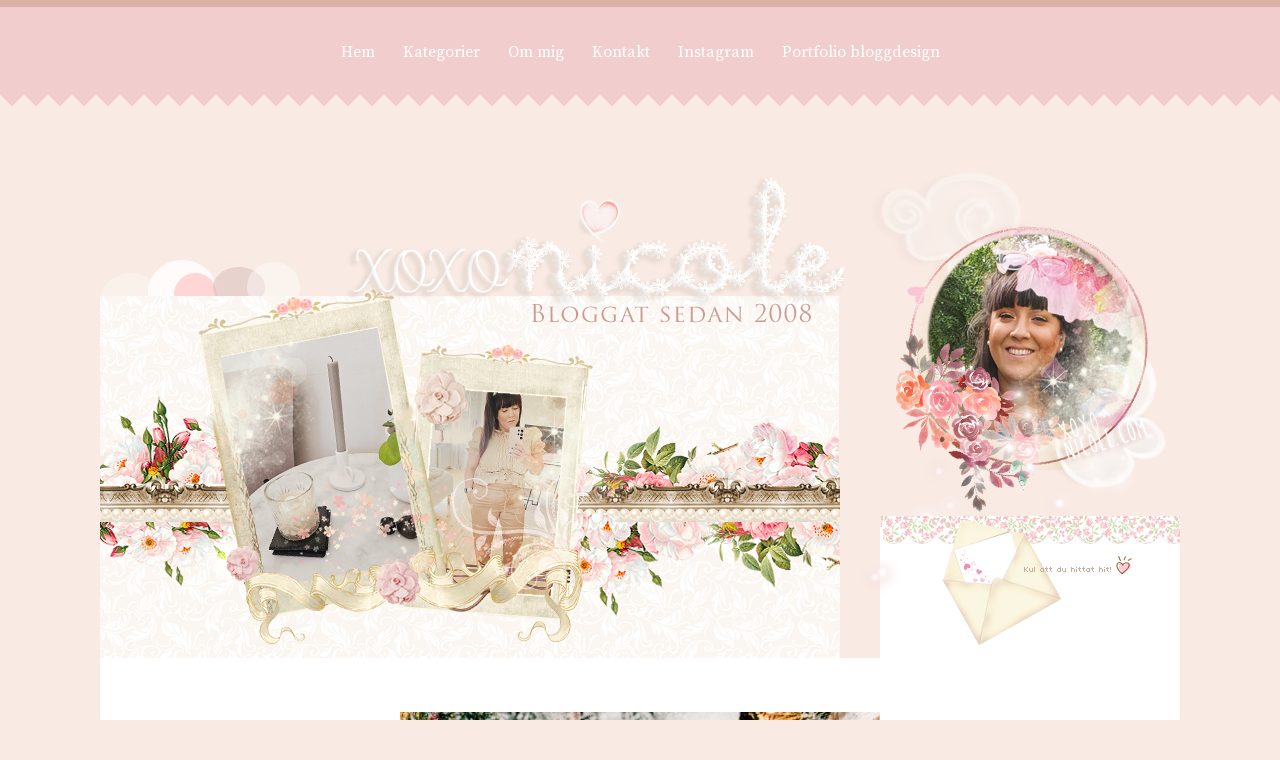

--- FILE ---
content_type: text/html; charset=UTF-8
request_url: https://xoxonicole.com/julafton-2022/chr/
body_size: 11312
content:
<!DOCTYPE html>
<html dir="ltr" lang="sv-SE" prefix="og: https://ogp.me/ns#">
	<head>
    	<meta name="viewport" content="width=device-width, initial-scale=1, user-scalable=no">
		<meta charset="UTF-8">
        <link rel="icon" href="https://xoxonicole.com/wp-content/uploads/2020/03/favnicoleicon.png">        <link rel="pingback" href="https://xoxonicole.com/xmlrpc.php" />
		<title>chr » XOXONICOLE</title>

		<!-- All in One SEO 4.9.3 - aioseo.com -->
	<meta name="robots" content="max-image-preview:large" />
	<meta name="author" content="Nicole"/>
	<meta name="google-site-verification" content="google-site-verification=7lBGOM9v2W4ZWXwHapQ1zoH5-Bv50tijLgEkfODzRUM" />
	<link rel="canonical" href="https://xoxonicole.com/julafton-2022/chr/" />
	<meta name="generator" content="All in One SEO (AIOSEO) 4.9.3" />
		<meta property="og:locale" content="sv_SE" />
		<meta property="og:site_name" content="XOXONICOLE" />
		<meta property="og:type" content="article" />
		<meta property="og:title" content="chr » XOXONICOLE" />
		<meta property="og:url" content="https://xoxonicole.com/julafton-2022/chr/" />
		<meta property="og:image" content="https://xoxonicole.com/wp-content/uploads/2020/03/favnicoleicon.png" />
		<meta property="og:image:secure_url" content="https://xoxonicole.com/wp-content/uploads/2020/03/favnicoleicon.png" />
		<meta property="og:image:width" content="16" />
		<meta property="og:image:height" content="16" />
		<meta property="article:published_time" content="2023-01-21T15:25:56+00:00" />
		<meta property="article:modified_time" content="2023-01-21T15:25:56+00:00" />
		<meta name="twitter:card" content="summary" />
		<meta name="twitter:title" content="chr » XOXONICOLE" />
		<meta name="twitter:image" content="https://xoxonicole.com/wp-content/uploads/2020/03/favnicoleicon.png" />
		<meta name="twitter:label1" content="Skriven av" />
		<meta name="twitter:data1" content="Nicole" />
		<script type="application/ld+json" class="aioseo-schema">
			{"@context":"https:\/\/schema.org","@graph":[{"@type":"BreadcrumbList","@id":"https:\/\/xoxonicole.com\/julafton-2022\/chr\/#breadcrumblist","itemListElement":[{"@type":"ListItem","@id":"https:\/\/xoxonicole.com#listItem","position":1,"name":"Hem","item":"https:\/\/xoxonicole.com","nextItem":{"@type":"ListItem","@id":"https:\/\/xoxonicole.com\/julafton-2022\/chr\/#listItem","name":"chr"}},{"@type":"ListItem","@id":"https:\/\/xoxonicole.com\/julafton-2022\/chr\/#listItem","position":2,"name":"chr","previousItem":{"@type":"ListItem","@id":"https:\/\/xoxonicole.com#listItem","name":"Hem"}}]},{"@type":"ItemPage","@id":"https:\/\/xoxonicole.com\/julafton-2022\/chr\/#itempage","url":"https:\/\/xoxonicole.com\/julafton-2022\/chr\/","name":"chr \u00bb XOXONICOLE","inLanguage":"sv-SE","isPartOf":{"@id":"https:\/\/xoxonicole.com\/#website"},"breadcrumb":{"@id":"https:\/\/xoxonicole.com\/julafton-2022\/chr\/#breadcrumblist"},"author":{"@id":"https:\/\/xoxonicole.com\/author\/admin\/#author"},"creator":{"@id":"https:\/\/xoxonicole.com\/author\/admin\/#author"},"datePublished":"2023-01-21T16:25:56+01:00","dateModified":"2023-01-21T16:25:56+01:00"},{"@type":"Person","@id":"https:\/\/xoxonicole.com\/#person","name":"Nicole","image":{"@type":"ImageObject","@id":"https:\/\/xoxonicole.com\/julafton-2022\/chr\/#personImage","url":"https:\/\/secure.gravatar.com\/avatar\/6b7517b91d11fce305cc11e6786c865adc647442e686bb8fb29f18c148888cd3?s=96&d=wp_user_avatar&r=g","width":96,"height":96,"caption":"Nicole"}},{"@type":"Person","@id":"https:\/\/xoxonicole.com\/author\/admin\/#author","url":"https:\/\/xoxonicole.com\/author\/admin\/","name":"Nicole","image":{"@type":"ImageObject","@id":"https:\/\/xoxonicole.com\/julafton-2022\/chr\/#authorImage","url":"https:\/\/secure.gravatar.com\/avatar\/6b7517b91d11fce305cc11e6786c865adc647442e686bb8fb29f18c148888cd3?s=96&d=wp_user_avatar&r=g","width":96,"height":96,"caption":"Nicole"}},{"@type":"WebSite","@id":"https:\/\/xoxonicole.com\/#website","url":"https:\/\/xoxonicole.com\/","name":"XOXONICOLE","description":"\u2665 k\u00e4nslor, vardag & webbdesign","inLanguage":"sv-SE","publisher":{"@id":"https:\/\/xoxonicole.com\/#person"}}]}
		</script>
		<!-- All in One SEO -->

<link rel='dns-prefetch' href='//www.googletagmanager.com' />
<link rel='dns-prefetch' href='//fonts.googleapis.com' />
<link rel="alternate" type="application/rss+xml" title="XOXONICOLE &raquo; Webbflöde" href="https://xoxonicole.com/feed/" />
<link rel="alternate" type="application/rss+xml" title="XOXONICOLE &raquo; Kommentarsflöde" href="https://xoxonicole.com/comments/feed/" />
<link rel="alternate" type="application/rss+xml" title="XOXONICOLE &raquo; Kommentarsflöde för chr" href="https://xoxonicole.com/julafton-2022/chr/feed/" />
<link rel="alternate" title="oEmbed (JSON)" type="application/json+oembed" href="https://xoxonicole.com/wp-json/oembed/1.0/embed?url=https%3A%2F%2Fxoxonicole.com%2Fjulafton-2022%2Fchr%2F" />
<link rel="alternate" title="oEmbed (XML)" type="text/xml+oembed" href="https://xoxonicole.com/wp-json/oembed/1.0/embed?url=https%3A%2F%2Fxoxonicole.com%2Fjulafton-2022%2Fchr%2F&#038;format=xml" />
<style id='wp-img-auto-sizes-contain-inline-css' type='text/css'>
img:is([sizes=auto i],[sizes^="auto," i]){contain-intrinsic-size:3000px 1500px}
/*# sourceURL=wp-img-auto-sizes-contain-inline-css */
</style>
<link rel='stylesheet' id='sbi_styles-css' href='https://xoxonicole.com/wp-content/plugins/instagram-feed/css/sbi-styles.min.css?ver=6.10.0' type='text/css' media='all' />
<style id='wp-emoji-styles-inline-css' type='text/css'>

	img.wp-smiley, img.emoji {
		display: inline !important;
		border: none !important;
		box-shadow: none !important;
		height: 1em !important;
		width: 1em !important;
		margin: 0 0.07em !important;
		vertical-align: -0.1em !important;
		background: none !important;
		padding: 0 !important;
	}
/*# sourceURL=wp-emoji-styles-inline-css */
</style>
<style id='wp-block-library-inline-css' type='text/css'>
:root{--wp-block-synced-color:#7a00df;--wp-block-synced-color--rgb:122,0,223;--wp-bound-block-color:var(--wp-block-synced-color);--wp-editor-canvas-background:#ddd;--wp-admin-theme-color:#007cba;--wp-admin-theme-color--rgb:0,124,186;--wp-admin-theme-color-darker-10:#006ba1;--wp-admin-theme-color-darker-10--rgb:0,107,160.5;--wp-admin-theme-color-darker-20:#005a87;--wp-admin-theme-color-darker-20--rgb:0,90,135;--wp-admin-border-width-focus:2px}@media (min-resolution:192dpi){:root{--wp-admin-border-width-focus:1.5px}}.wp-element-button{cursor:pointer}:root .has-very-light-gray-background-color{background-color:#eee}:root .has-very-dark-gray-background-color{background-color:#313131}:root .has-very-light-gray-color{color:#eee}:root .has-very-dark-gray-color{color:#313131}:root .has-vivid-green-cyan-to-vivid-cyan-blue-gradient-background{background:linear-gradient(135deg,#00d084,#0693e3)}:root .has-purple-crush-gradient-background{background:linear-gradient(135deg,#34e2e4,#4721fb 50%,#ab1dfe)}:root .has-hazy-dawn-gradient-background{background:linear-gradient(135deg,#faaca8,#dad0ec)}:root .has-subdued-olive-gradient-background{background:linear-gradient(135deg,#fafae1,#67a671)}:root .has-atomic-cream-gradient-background{background:linear-gradient(135deg,#fdd79a,#004a59)}:root .has-nightshade-gradient-background{background:linear-gradient(135deg,#330968,#31cdcf)}:root .has-midnight-gradient-background{background:linear-gradient(135deg,#020381,#2874fc)}:root{--wp--preset--font-size--normal:16px;--wp--preset--font-size--huge:42px}.has-regular-font-size{font-size:1em}.has-larger-font-size{font-size:2.625em}.has-normal-font-size{font-size:var(--wp--preset--font-size--normal)}.has-huge-font-size{font-size:var(--wp--preset--font-size--huge)}.has-text-align-center{text-align:center}.has-text-align-left{text-align:left}.has-text-align-right{text-align:right}.has-fit-text{white-space:nowrap!important}#end-resizable-editor-section{display:none}.aligncenter{clear:both}.items-justified-left{justify-content:flex-start}.items-justified-center{justify-content:center}.items-justified-right{justify-content:flex-end}.items-justified-space-between{justify-content:space-between}.screen-reader-text{border:0;clip-path:inset(50%);height:1px;margin:-1px;overflow:hidden;padding:0;position:absolute;width:1px;word-wrap:normal!important}.screen-reader-text:focus{background-color:#ddd;clip-path:none;color:#444;display:block;font-size:1em;height:auto;left:5px;line-height:normal;padding:15px 23px 14px;text-decoration:none;top:5px;width:auto;z-index:100000}html :where(.has-border-color){border-style:solid}html :where([style*=border-top-color]){border-top-style:solid}html :where([style*=border-right-color]){border-right-style:solid}html :where([style*=border-bottom-color]){border-bottom-style:solid}html :where([style*=border-left-color]){border-left-style:solid}html :where([style*=border-width]){border-style:solid}html :where([style*=border-top-width]){border-top-style:solid}html :where([style*=border-right-width]){border-right-style:solid}html :where([style*=border-bottom-width]){border-bottom-style:solid}html :where([style*=border-left-width]){border-left-style:solid}html :where(img[class*=wp-image-]){height:auto;max-width:100%}:where(figure){margin:0 0 1em}html :where(.is-position-sticky){--wp-admin--admin-bar--position-offset:var(--wp-admin--admin-bar--height,0px)}@media screen and (max-width:600px){html :where(.is-position-sticky){--wp-admin--admin-bar--position-offset:0px}}

/*# sourceURL=wp-block-library-inline-css */
</style><style id='wp-block-group-inline-css' type='text/css'>
.wp-block-group{box-sizing:border-box}:where(.wp-block-group.wp-block-group-is-layout-constrained){position:relative}
/*# sourceURL=https://xoxonicole.com/wp-includes/blocks/group/style.min.css */
</style>
<style id='global-styles-inline-css' type='text/css'>
:root{--wp--preset--aspect-ratio--square: 1;--wp--preset--aspect-ratio--4-3: 4/3;--wp--preset--aspect-ratio--3-4: 3/4;--wp--preset--aspect-ratio--3-2: 3/2;--wp--preset--aspect-ratio--2-3: 2/3;--wp--preset--aspect-ratio--16-9: 16/9;--wp--preset--aspect-ratio--9-16: 9/16;--wp--preset--color--black: #000000;--wp--preset--color--cyan-bluish-gray: #abb8c3;--wp--preset--color--white: #ffffff;--wp--preset--color--pale-pink: #f78da7;--wp--preset--color--vivid-red: #cf2e2e;--wp--preset--color--luminous-vivid-orange: #ff6900;--wp--preset--color--luminous-vivid-amber: #fcb900;--wp--preset--color--light-green-cyan: #7bdcb5;--wp--preset--color--vivid-green-cyan: #00d084;--wp--preset--color--pale-cyan-blue: #8ed1fc;--wp--preset--color--vivid-cyan-blue: #0693e3;--wp--preset--color--vivid-purple: #9b51e0;--wp--preset--gradient--vivid-cyan-blue-to-vivid-purple: linear-gradient(135deg,rgb(6,147,227) 0%,rgb(155,81,224) 100%);--wp--preset--gradient--light-green-cyan-to-vivid-green-cyan: linear-gradient(135deg,rgb(122,220,180) 0%,rgb(0,208,130) 100%);--wp--preset--gradient--luminous-vivid-amber-to-luminous-vivid-orange: linear-gradient(135deg,rgb(252,185,0) 0%,rgb(255,105,0) 100%);--wp--preset--gradient--luminous-vivid-orange-to-vivid-red: linear-gradient(135deg,rgb(255,105,0) 0%,rgb(207,46,46) 100%);--wp--preset--gradient--very-light-gray-to-cyan-bluish-gray: linear-gradient(135deg,rgb(238,238,238) 0%,rgb(169,184,195) 100%);--wp--preset--gradient--cool-to-warm-spectrum: linear-gradient(135deg,rgb(74,234,220) 0%,rgb(151,120,209) 20%,rgb(207,42,186) 40%,rgb(238,44,130) 60%,rgb(251,105,98) 80%,rgb(254,248,76) 100%);--wp--preset--gradient--blush-light-purple: linear-gradient(135deg,rgb(255,206,236) 0%,rgb(152,150,240) 100%);--wp--preset--gradient--blush-bordeaux: linear-gradient(135deg,rgb(254,205,165) 0%,rgb(254,45,45) 50%,rgb(107,0,62) 100%);--wp--preset--gradient--luminous-dusk: linear-gradient(135deg,rgb(255,203,112) 0%,rgb(199,81,192) 50%,rgb(65,88,208) 100%);--wp--preset--gradient--pale-ocean: linear-gradient(135deg,rgb(255,245,203) 0%,rgb(182,227,212) 50%,rgb(51,167,181) 100%);--wp--preset--gradient--electric-grass: linear-gradient(135deg,rgb(202,248,128) 0%,rgb(113,206,126) 100%);--wp--preset--gradient--midnight: linear-gradient(135deg,rgb(2,3,129) 0%,rgb(40,116,252) 100%);--wp--preset--font-size--small: 13px;--wp--preset--font-size--medium: 20px;--wp--preset--font-size--large: 36px;--wp--preset--font-size--x-large: 42px;--wp--preset--spacing--20: 0.44rem;--wp--preset--spacing--30: 0.67rem;--wp--preset--spacing--40: 1rem;--wp--preset--spacing--50: 1.5rem;--wp--preset--spacing--60: 2.25rem;--wp--preset--spacing--70: 3.38rem;--wp--preset--spacing--80: 5.06rem;--wp--preset--shadow--natural: 6px 6px 9px rgba(0, 0, 0, 0.2);--wp--preset--shadow--deep: 12px 12px 50px rgba(0, 0, 0, 0.4);--wp--preset--shadow--sharp: 6px 6px 0px rgba(0, 0, 0, 0.2);--wp--preset--shadow--outlined: 6px 6px 0px -3px rgb(255, 255, 255), 6px 6px rgb(0, 0, 0);--wp--preset--shadow--crisp: 6px 6px 0px rgb(0, 0, 0);}:where(.is-layout-flex){gap: 0.5em;}:where(.is-layout-grid){gap: 0.5em;}body .is-layout-flex{display: flex;}.is-layout-flex{flex-wrap: wrap;align-items: center;}.is-layout-flex > :is(*, div){margin: 0;}body .is-layout-grid{display: grid;}.is-layout-grid > :is(*, div){margin: 0;}:where(.wp-block-columns.is-layout-flex){gap: 2em;}:where(.wp-block-columns.is-layout-grid){gap: 2em;}:where(.wp-block-post-template.is-layout-flex){gap: 1.25em;}:where(.wp-block-post-template.is-layout-grid){gap: 1.25em;}.has-black-color{color: var(--wp--preset--color--black) !important;}.has-cyan-bluish-gray-color{color: var(--wp--preset--color--cyan-bluish-gray) !important;}.has-white-color{color: var(--wp--preset--color--white) !important;}.has-pale-pink-color{color: var(--wp--preset--color--pale-pink) !important;}.has-vivid-red-color{color: var(--wp--preset--color--vivid-red) !important;}.has-luminous-vivid-orange-color{color: var(--wp--preset--color--luminous-vivid-orange) !important;}.has-luminous-vivid-amber-color{color: var(--wp--preset--color--luminous-vivid-amber) !important;}.has-light-green-cyan-color{color: var(--wp--preset--color--light-green-cyan) !important;}.has-vivid-green-cyan-color{color: var(--wp--preset--color--vivid-green-cyan) !important;}.has-pale-cyan-blue-color{color: var(--wp--preset--color--pale-cyan-blue) !important;}.has-vivid-cyan-blue-color{color: var(--wp--preset--color--vivid-cyan-blue) !important;}.has-vivid-purple-color{color: var(--wp--preset--color--vivid-purple) !important;}.has-black-background-color{background-color: var(--wp--preset--color--black) !important;}.has-cyan-bluish-gray-background-color{background-color: var(--wp--preset--color--cyan-bluish-gray) !important;}.has-white-background-color{background-color: var(--wp--preset--color--white) !important;}.has-pale-pink-background-color{background-color: var(--wp--preset--color--pale-pink) !important;}.has-vivid-red-background-color{background-color: var(--wp--preset--color--vivid-red) !important;}.has-luminous-vivid-orange-background-color{background-color: var(--wp--preset--color--luminous-vivid-orange) !important;}.has-luminous-vivid-amber-background-color{background-color: var(--wp--preset--color--luminous-vivid-amber) !important;}.has-light-green-cyan-background-color{background-color: var(--wp--preset--color--light-green-cyan) !important;}.has-vivid-green-cyan-background-color{background-color: var(--wp--preset--color--vivid-green-cyan) !important;}.has-pale-cyan-blue-background-color{background-color: var(--wp--preset--color--pale-cyan-blue) !important;}.has-vivid-cyan-blue-background-color{background-color: var(--wp--preset--color--vivid-cyan-blue) !important;}.has-vivid-purple-background-color{background-color: var(--wp--preset--color--vivid-purple) !important;}.has-black-border-color{border-color: var(--wp--preset--color--black) !important;}.has-cyan-bluish-gray-border-color{border-color: var(--wp--preset--color--cyan-bluish-gray) !important;}.has-white-border-color{border-color: var(--wp--preset--color--white) !important;}.has-pale-pink-border-color{border-color: var(--wp--preset--color--pale-pink) !important;}.has-vivid-red-border-color{border-color: var(--wp--preset--color--vivid-red) !important;}.has-luminous-vivid-orange-border-color{border-color: var(--wp--preset--color--luminous-vivid-orange) !important;}.has-luminous-vivid-amber-border-color{border-color: var(--wp--preset--color--luminous-vivid-amber) !important;}.has-light-green-cyan-border-color{border-color: var(--wp--preset--color--light-green-cyan) !important;}.has-vivid-green-cyan-border-color{border-color: var(--wp--preset--color--vivid-green-cyan) !important;}.has-pale-cyan-blue-border-color{border-color: var(--wp--preset--color--pale-cyan-blue) !important;}.has-vivid-cyan-blue-border-color{border-color: var(--wp--preset--color--vivid-cyan-blue) !important;}.has-vivid-purple-border-color{border-color: var(--wp--preset--color--vivid-purple) !important;}.has-vivid-cyan-blue-to-vivid-purple-gradient-background{background: var(--wp--preset--gradient--vivid-cyan-blue-to-vivid-purple) !important;}.has-light-green-cyan-to-vivid-green-cyan-gradient-background{background: var(--wp--preset--gradient--light-green-cyan-to-vivid-green-cyan) !important;}.has-luminous-vivid-amber-to-luminous-vivid-orange-gradient-background{background: var(--wp--preset--gradient--luminous-vivid-amber-to-luminous-vivid-orange) !important;}.has-luminous-vivid-orange-to-vivid-red-gradient-background{background: var(--wp--preset--gradient--luminous-vivid-orange-to-vivid-red) !important;}.has-very-light-gray-to-cyan-bluish-gray-gradient-background{background: var(--wp--preset--gradient--very-light-gray-to-cyan-bluish-gray) !important;}.has-cool-to-warm-spectrum-gradient-background{background: var(--wp--preset--gradient--cool-to-warm-spectrum) !important;}.has-blush-light-purple-gradient-background{background: var(--wp--preset--gradient--blush-light-purple) !important;}.has-blush-bordeaux-gradient-background{background: var(--wp--preset--gradient--blush-bordeaux) !important;}.has-luminous-dusk-gradient-background{background: var(--wp--preset--gradient--luminous-dusk) !important;}.has-pale-ocean-gradient-background{background: var(--wp--preset--gradient--pale-ocean) !important;}.has-electric-grass-gradient-background{background: var(--wp--preset--gradient--electric-grass) !important;}.has-midnight-gradient-background{background: var(--wp--preset--gradient--midnight) !important;}.has-small-font-size{font-size: var(--wp--preset--font-size--small) !important;}.has-medium-font-size{font-size: var(--wp--preset--font-size--medium) !important;}.has-large-font-size{font-size: var(--wp--preset--font-size--large) !important;}.has-x-large-font-size{font-size: var(--wp--preset--font-size--x-large) !important;}
/*# sourceURL=global-styles-inline-css */
</style>

<style id='classic-theme-styles-inline-css' type='text/css'>
/*! This file is auto-generated */
.wp-block-button__link{color:#fff;background-color:#32373c;border-radius:9999px;box-shadow:none;text-decoration:none;padding:calc(.667em + 2px) calc(1.333em + 2px);font-size:1.125em}.wp-block-file__button{background:#32373c;color:#fff;text-decoration:none}
/*# sourceURL=/wp-includes/css/classic-themes.min.css */
</style>
<link rel='stylesheet' id='dashicons-css' href='https://xoxonicole.com/wp-includes/css/dashicons.min.css?ver=6.9' type='text/css' media='all' />
<link rel='stylesheet' id='love-me.css-css' href='https://xoxonicole.com/wp-content/plugins/love-me//love-me.css?ver=6.9' type='text/css' media='all' />
<link rel='stylesheet' id='frida-font-source-css' href='https://xoxonicole.com/wp-content/themes/frida/css/fonts/font-source.css?ver=6.9' type='text/css' media='all' />
<link rel='stylesheet' id='frida-font-noto-css' href='https://xoxonicole.com/wp-content/themes/frida/css/fonts/font-noto.css?ver=6.9' type='text/css' media='all' />
<link rel='stylesheet' id='reset-css' href='https://xoxonicole.com/wp-content/themes/frida/css/reset.css?ver=6.9' type='text/css' media='all' />
<link rel='stylesheet' id='frida-parent-css' href='https://xoxonicole.com/wp-content/themes/frida/style.css?ver=6.9' type='text/css' media='all' />
<link rel='stylesheet' id='frida-style-css' href='https://xoxonicole.com/wp-content/themes/frida-child/style.css?ver=6.9' type='text/css' media='all' />
<link rel='stylesheet' id='font-awesome-css' href='https://xoxonicole.com/wp-content/themes/frida/css/font-awesome.min.css?ver=4.3.0' type='text/css' media='all' />
<link rel='stylesheet' id='frida-font-css' href='//fonts.googleapis.com/css?family=Source+Serif+Pro&#038;subset=latin%2Clatin-ext&#038;ver=6.9' type='text/css' media='all' />
<link rel='stylesheet' id='frida-font-secondary-css' href='//fonts.googleapis.com/css?family=Noto+Serif%3A400%2C700%2C400italic&#038;subset=latin%2Cgreek-ext&#038;ver=6.9' type='text/css' media='all' />
<link rel='stylesheet' id='bxslider-css' href='https://xoxonicole.com/wp-content/themes/frida/css/jquery.bxslider.css?ver=6.9' type='text/css' media='all' />
<link rel='stylesheet' id='frida-responsive-css' href='https://xoxonicole.com/wp-content/themes/frida/css/responsive.css?ver=6.9' type='text/css' media='all' />
<link rel='stylesheet' id='slicknav-css' href='https://xoxonicole.com/wp-content/themes/frida/css/slicknav.css?ver=6.9' type='text/css' media='all' />
<style id='slicknav-inline-css' type='text/css'>


		#googleMap { height: 500px; }

		

		a,
		a:visited,
		.textwidget a,
		.textwidget a:visited { color: #d39eba; }
		a:hover,
		.textwidget a:hover { color: #cecece; }
		input,
		textarea,
		select { background-color: #eddce3; color: #333333; }
		.filter-bar,
		abbr,
		pre { background-color: #eddce3; }
		.chief-hdr,
		.filter-bar-content,
		.page-with-no-image { color: #c190b3; }
		.liner span:before,
		.liner span:after { border-bottom-color: #d8d8d8; }
		table,
		th,
		td,
		pre { border-color: #d8d8d8; }
		.post-date,
		.recent-post-date,
		.recent-comment-date { color: #e5acce; }
		body,
		.textwidget,
		.wp-tag-cloud { color: #7c7c7c; }
		.site-nav li ul,
		.site-s-nav li ul,
		.nav-container .menu li ul,
		.nav-s-container .menu li ul { background-color: #e2d2c5; }
		.slicknav_menu { background-color: #f2cdcd; }
		.text-over-image { color: #FFF; }

		#wp-calendar { border-color: #eddce3; color: #7c7c7c; }
		#wp-calendar caption { background-color: #eddce3; color: #333333; }
		#wp-calendar tfoot td#prev a:hover,
		#wp-calendar tfoot td#next a:hover { color: #cecece; }

		.logo-text a,
		.logo-text a:visited { color: #000; }
		body { background-color: #f9ebe3; }
		.slicknav_menu .slicknav_icon-bar { background-color: #ffffff; }
		.btn-to-top { display: ; }
		.top-bar { height: 0px; }

		

		.nav-container a,
		.nav-container a:visited,
		.nav-s-container a,
		.nav-s-container a:visited { color: #ffffff; }
		.nav-container a:hover,
		.nav-s-container a:hover { color: #dbb3a6; }
		.nav-container-outer { background-color: #f2cdcd; border-top-color: #dbb3a6; }
		.slicknav_menu a,
		.slicknav_menu a:visited { color: #ffffff; }
		.slicknav_menu a:hover { color: #dbb3a6; }

		

			.widget-item { padding-left: 40px; margin-left: -20px; }

			

			.zig-zag:after {
				background: linear-gradient(-45deg, #f9ebe3 12px, transparent 0), linear-gradient(45deg, #f9ebe3 12px, transparent 0);
				background-position: left-bottom;
				background-repeat: repeat-x;
				background-size: 24px 24px;
				content: " ";
				display: block;
				bottom: 0px;
				left: 0px;
				width: 100%;
				height: 24px;
			}

			.zig-zag-f:before {
				background: linear-gradient(-135deg, #f9ebe3 6px, transparent 0), linear-gradient(135deg, #f9ebe3 6px, transparent 0);
				background-position: left-bottom;
				background-repeat: repeat-x;
				background-size: 12px 12px;
				content: " ";
				display: block;
				bottom: 0px;
				left: 0px;
				width: 100%;
				height: 12px;
			}

			

		.sidebar { background-color: #ffffff; }
		.footer-outer { background-color: #d8c0c8; }
		.footer-text { color: #937092; }
		.site-footer a { color: #886a8c; }
		.site-footer a:hover { color: #e8d7e3; }

		

		article.post { background-color: #FFF; border-color: #CCC; border-width: 0px; }
		article.post .date-bar,
		article.post .tag-bar,
		article.post .paging-bar,
		article.post .category-bar,
		article.post blockquote,
		.wpcf7-form-control-wrap span,
		.wpcf7-response-output,
		.wpcf7-mail-sent-ok { color: #777; }
		article.post .chief-hdr,
		article.post .chief-hdr a { color: #e590b2; }
		article.post .liner span:before,
		article.post .liner span:after { border-bottom-color: #d8d8d8; }
		article.post .btnReadMore a { border-color: #d8d8d8; }

		article.post div.the-content { color: #444; }
		article.post .social-bar a { color: #CCC; }
		article.post blockquote { border-left-color: #b58db3; }
		article.post .the-content a,
		article.post .date-bar a,
		article.post .tag-bar a,
		article.post .paging-bar a,
		article.post .category-bar a,
		.ico-send,
		var,
		.wpcf7-form .wpcf7-submit { color: #b58db3; }
		article.post input,
		article.post textarea,
		article.post select { background-color: #e9e9e9; color: #777; }
		article.post hr { background-color: #e9e9e9; color: #e9e9e9; }
		article.post a.date-a { color: #777; }

		article.post-gallery { background-color: #ffffff; border-color: #CCC; border-width: 0px; }
		article.post-gallery .date-bar,
		article.post-gallery .tag-bar,
		article.post-gallery .paging-bar,
		article.post-gallery .category-bar,
		article.post-gallery blockquote { color: #877186; }
		article.post-gallery .chief-hdr,
		article.post-gallery .chief-hdr a { color: #d8a2cf; }
		article.post-gallery .liner span:before,
		article.post-gallery .liner span:after { border-bottom-color: #ddcccc; }
		article.post-gallery .btnReadMore a { border-color: #ddcccc; }

		article.post-gallery div.the-content { color: #515151; }
		article.post-gallery .social-bar a { color: #ededed; }
		article.post-gallery blockquote { border-left-color: #a68ead; }
		article.post-gallery .the-content a,
		article.post-gallery .date-bar a,
		article.post-gallery .tag-bar a,
		article.post-gallery .paging-bar a,
		article.post-gallery .category-bar a { color: #a68ead; }
		article.post-gallery input,
		article.post-gallery textarea,
		article.post-gallery select { background-color: #e9e9e9; color: #777; }
		article.post-gallery hr { background-color: #e9e9e9; color: #e9e9e9; }
		article.post-gallery a.date-a { color: #877186; }

		article.post-video { background-color: #FFF; border-color: #CCC; border-width: 0px; }
		article.post-video .date-bar,
		article.post-video .tag-bar,
		article.post-video .paging-bar,
		article.post-video .category-bar,
		article.post-video blockquote { color: #777; }
		article.post-video .chief-hdr,
		article.post-video .chief-hdr a { color: #555; }
		article.post-video .liner span:before,
		article.post-video .liner span:after { border-bottom-color: #d8d8d8; }
		article.post-video .btnReadMore a { border-color: #d8d8d8; }

		article.post-video div.the-content { color: #444; }
		article.post-video .social-bar a { color: #CCC; }
		article.post-video blockquote { border-left-color: #1c7791; }
		article.post-video .the-content a,
		article.post-video .date-bar a,
		article.post-video .tag-bar a,
		article.post-video .paging-bar a,
		article.post-video .category-bar a { color: #1c7791; }
		article.post-video input,
		article.post-video textarea,
		article.post-video select { background-color: #e9e9e9; color: #777; }
		article.post-video hr { background-color: #e9e9e9; color: #e9e9e9; }
		article.post-video a.date-a { color: #777; }

		article.post-aside { background-color: #dd9f9f; border-color: #CCC; border-width: 0px; }
		article.post-aside .date-bar,
		article.post-aside .tag-bar,
		article.post-aside .paging-bar,
		article.post-aside .category-bar,
		article.post-aside blockquote { color: #facec9; }
		article.post-aside div.the-content { color: #fff9f9; }
		article.post-aside .social-bar a { color: #dd7373; }
		article.post-aside blockquote { border-left-color: #fff9f9; }
		article.post-aside .the-content a,
		article.post-aside .date-bar a,
		article.post-aside .tag-bar a,
		article.post-aside .paging-bar a,
		article.post-aside .category-bar a { color: #fff9f9; }
		article.post-aside input,
		article.post-aside textarea,
		article.post-aside select { background-color: #ebbbbb; color: #ffffff; }
		article.post-aside hr { background-color: #ebbbbb; color: #ebbbbb; }
		article.post-aside a.date-a { color: #facec9; }

		article.post-link { background-color: #FFF; border-color: #CCC; border-width: 0px; }
		article.post-link .date-bar,
		article.post-link .tag-bar,
		article.post-link .paging-bar,
		article.post-link .category-bar { color: #777; }
		article.post-link .chief-hdr,
		article.post-link .chief-hdr a { color: #555; }
		article.post-link .liner span:before,
		article.post-link .liner span:after { border-bottom-color: #d8d8d8; }
		article.post-link .btnReadMore a { border-color: #d8d8d8; }
		article.post-link .social-bar a { color: #CCC; }
		article.post-link .date-bar a,
		article.post-link .tag-bar a,
		article.post-link .paging-bar a,
		article.post-link .category-bar a { color: #1c7791; }
		article.post-link a.date-a { color: #777; }

		

		.comments-container,
		.related-posts-container { background-color: #FFF; }
		.comments { color: #444; }
		.comment-reply-title,
		.comments .chief-hdr,
		.comment-author-name,
		.comment-input-hdr,
		.related-posts .chief-hdr { color: #d89eba; }
		.comments .liner span:before,
		.comments .liner span:after,
		.related-posts .liner span:before,
		.related-posts .liner span:after { border-bottom-color: #e8e8e8; }
		.form-submit .submit,
		.ico-post,
		.comments a,
		.comments a:visited,
		.related-posts a,
		.related-posts a:visited { color: #c49c85; }
		.comments-paging .page-numbers.current,
		.comment-date,
		.comment-awaiting,
		.must-log-in,
		.logged-in-as { color: #777; }
		.comments input,
		.comments textarea,
		.comments select { background-color: #f4f4f4; color: #777; }

		

				.main-container-outer { max-width: 1120px; }

				

				.logo-container { display: block; text-align: center; padding-bottom: 0px; }
				.nav-container,
				.nav-s-container { padding-bottom: 0px; }
				.site-nav,
				.site-s-nav,
				.nav-container .menu,
				.nav-s-container .menu { padding-left: 0px; }
				.site-nav li:last-child a,
				.site-s-nav li:last-child a,
				.nav-container .menu li:last-child a,
				.nav-s-container .menu li:last-child a { margin-right: 14px; }
				.social-accounts { margin: 5px 0 0 15px; }

				@media all and (min-width: 400px) {

				

						.top-bar-outer { padding: 0 20px 0 20px; }
						.nav-container { height: 80px; padding-top: 25px; }

						

					.nav-s-container { height: 20px; padding-top: 7px; }

				}

				@media all and (min-width: 1000px) {

					.logo-container { padding-bottom: 0px; }

					.nav-container,
					.nav-s-container { display: inline-block; width: auto; }
					.nav-container-outer { margin-bottom: 55px; }

					

						.top-bar-outer { margin: 0; padding: 0; }

						}

		.slider-caption { color: #FFF; }
		.slider-button a,
		article.post .slider-button a,
		.slider-button a:visited,
		article.post .slider-button a:visited { color: #FFF; }
		.slider-button,
		article.post .slider-button { border-color: #FFF; }
		.slide-info-inner { color: #FFF; }
		.slide-text { background: rgba(105,155,137,0.9); }

		

			.frida-slider-container { display: block; }

			

		.footer-widget-area,
		.widget-item-footer .textwidget,
		.widget-item-footer .wp-tag-cloud { color: #937092; }

		.widget-item-footer #wp-calendar { color: #937092; }
		.widget-item-footer #wp-calendar tfoot td#prev a:hover,
		.widget-item-footer #wp-calendar tfoot td#next a:hover { color: #e8d7e3; }

		.widget-item-footer .post-date,
		.widget-item-footer .recent-post-date,
		.widget-item-footer .recent-comment-date { color: #937092; }

		.widget-item-footer .chief-hdr { color: #937092; }
		.widget-item-footer .liner span:before,
		.widget-item-footer .liner span:after { border-bottom-color: #937092; }

		
/*# sourceURL=slicknav-inline-css */
</style>
<script type="text/javascript" src="https://xoxonicole.com/wp-includes/js/jquery/jquery.min.js?ver=3.7.1" id="jquery-core-js"></script>
<script type="text/javascript" src="https://xoxonicole.com/wp-includes/js/jquery/jquery-migrate.min.js?ver=3.4.1" id="jquery-migrate-js"></script>
<script type="text/javascript" id="love-js-extra">
/* <![CDATA[ */
var love_me = {"url":"https://xoxonicole.com/wp-admin/admin-ajax.php","nonce":"54dac96f56"};
//# sourceURL=love-js-extra
/* ]]> */
</script>
<script type="text/javascript" src="https://xoxonicole.com/wp-content/plugins/love-me/love.js?ver=6.9" id="love-js"></script>

<!-- Kodblock för ”Google-tagg (gtag.js)” tillagt av Site Kit -->
<!-- Kodblock för ”Google Analytics” tillagt av Site Kit -->
<script type="text/javascript" src="https://www.googletagmanager.com/gtag/js?id=G-21DP8Z230F" id="google_gtagjs-js" async></script>
<script type="text/javascript" id="google_gtagjs-js-after">
/* <![CDATA[ */
window.dataLayer = window.dataLayer || [];function gtag(){dataLayer.push(arguments);}
gtag("set","linker",{"domains":["xoxonicole.com"]});
gtag("js", new Date());
gtag("set", "developer_id.dZTNiMT", true);
gtag("config", "G-21DP8Z230F");
//# sourceURL=google_gtagjs-js-after
/* ]]> */
</script>
<link rel="https://api.w.org/" href="https://xoxonicole.com/wp-json/" /><link rel="alternate" title="JSON" type="application/json" href="https://xoxonicole.com/wp-json/wp/v2/media/10366" /><link rel="EditURI" type="application/rsd+xml" title="RSD" href="https://xoxonicole.com/xmlrpc.php?rsd" />
<meta name="generator" content="WordPress 6.9" />
<link rel='shortlink' href='https://xoxonicole.com/?p=10366' />
<meta name="generator" content="Site Kit by Google 1.170.0" /><link rel="icon" href="https://xoxonicole.com/wp-content/uploads/2017/05/favnicoleicon.png" sizes="32x32" />
<link rel="icon" href="https://xoxonicole.com/wp-content/uploads/2017/05/favnicoleicon.png" sizes="192x192" />
<link rel="apple-touch-icon" href="https://xoxonicole.com/wp-content/uploads/2017/05/favnicoleicon.png" />
<meta name="msapplication-TileImage" content="https://xoxonicole.com/wp-content/uploads/2017/05/favnicoleicon.png" />
		<style type="text/css" id="wp-custom-css">
			.article-inner { max-width: 1300px !important; }

.grecaptcha-badge {
	display: none;
}
		</style>
			</head>

<body class="attachment wp-singular attachment-template-default single single-attachment postid-10366 attachmentid-10366 attachment-jpeg wp-theme-frida wp-child-theme-frida-child">

	<!-- /* Since v.1.4 - Sticky Header */ -->
    <div id="sticky-menu-container" class="nav-container-outer">
    <!-- nav-s-container -->
    <div class="nav-s-container clearfix">
        <nav class="site-s-nav source-serif fs16"><ul id="site-menu-sticky" class="menu"><li id="menu-item-6081" class="menu-item menu-item-type-custom menu-item-object-custom menu-item-home menu-item-6081"><a href="http://xoxonicole.com">Hem</a></li>
<li id="menu-item-6112" class="menu-item menu-item-type-taxonomy menu-item-object-category menu-item-has-children menu-item-6112"><a href="https://xoxonicole.com/category/vardag/">Kategorier</a>
<ul class="sub-menu">
	<li id="menu-item-6158" class="menu-item menu-item-type-taxonomy menu-item-object-category menu-item-6158"><a href="https://xoxonicole.com/category/bloggdesign/">Bloggdesign</a></li>
	<li id="menu-item-6160" class="menu-item menu-item-type-taxonomy menu-item-object-category menu-item-6160"><a href="https://xoxonicole.com/category/diy/">Do it yourself (DIY)</a></li>
	<li id="menu-item-6162" class="menu-item menu-item-type-taxonomy menu-item-object-category menu-item-6162"><a href="https://xoxonicole.com/category/inredning/">Inredning</a></li>
	<li id="menu-item-6164" class="menu-item menu-item-type-taxonomy menu-item-object-category menu-item-6164"><a href="https://xoxonicole.com/category/dagbok/">Dagbok</a></li>
	<li id="menu-item-7704" class="menu-item menu-item-type-taxonomy menu-item-object-category menu-item-7704"><a href="https://xoxonicole.com/category/vardag/">Vardag &amp; betraktelser</a></li>
	<li id="menu-item-6165" class="menu-item menu-item-type-taxonomy menu-item-object-category menu-item-6165"><a href="https://xoxonicole.com/category/mat-bakning/">Mat &amp; bakning</a></li>
	<li id="menu-item-6167" class="menu-item menu-item-type-taxonomy menu-item-object-category menu-item-6167"><a href="https://xoxonicole.com/category/quotes/">Quotes</a></li>
	<li id="menu-item-6168" class="menu-item menu-item-type-taxonomy menu-item-object-category menu-item-6168"><a href="https://xoxonicole.com/category/resor/">Resor och roadtrips</a></li>
	<li id="menu-item-10139" class="menu-item menu-item-type-taxonomy menu-item-object-category menu-item-10139"><a href="https://xoxonicole.com/category/arsresume/">Årsresumé</a></li>
</ul>
</li>
<li id="menu-item-4971" class="menu-item menu-item-type-post_type menu-item-object-page menu-item-4971"><a href="https://xoxonicole.com/about/">Om mig</a></li>
<li id="menu-item-4970" class="menu-item menu-item-type-post_type menu-item-object-page menu-item-4970"><a href="https://xoxonicole.com/contact/">Kontakt</a></li>
<li id="menu-item-9366" class="menu-item menu-item-type-post_type menu-item-object-page menu-item-9366"><a href="https://xoxonicole.com/instagram/">Instagram</a></li>
<li id="menu-item-9613" class="menu-item menu-item-type-post_type menu-item-object-page menu-item-9613"><a href="https://xoxonicole.com/portfolio/">Portfolio bloggdesign</a></li>
</ul></nav><!-- /site-s-nav -->
    
    </div><!-- /nav-s-container -->
    <div id="trigger-sticky-value" class="invis">250</div>
</div>	<!-- /* */ -->

    <!-- site-container -->
	<div class="site-container">
        <!-- site-container-inner -->
        <div class="clearfix site-container-inner">
            <!-- top-bar-outer -->
            <div class="top-bar-outer clearfix">
                <!-- top-bar -->
                <div class="top-bar">
                    <!-- top-bar-inner -->
                    <div class="top-bar-inner">
                        <!-- top-bar-container -->
                        <div class="top-bar-container clearfix">

                        	<div class="nav-container-outer zig-zag">    <!-- nav-container -->
    <div class="nav-container clearfix">
        <nav class="site-nav source-serif fs16"><ul id="site-menu" class="menu"><li class="menu-item menu-item-type-custom menu-item-object-custom menu-item-home menu-item-6081"><a href="http://xoxonicole.com">Hem</a></li>
<li class="menu-item menu-item-type-taxonomy menu-item-object-category menu-item-has-children menu-item-6112"><a href="https://xoxonicole.com/category/vardag/">Kategorier</a>
<ul class="sub-menu">
	<li class="menu-item menu-item-type-taxonomy menu-item-object-category menu-item-6158"><a href="https://xoxonicole.com/category/bloggdesign/">Bloggdesign</a></li>
	<li class="menu-item menu-item-type-taxonomy menu-item-object-category menu-item-6160"><a href="https://xoxonicole.com/category/diy/">Do it yourself (DIY)</a></li>
	<li class="menu-item menu-item-type-taxonomy menu-item-object-category menu-item-6162"><a href="https://xoxonicole.com/category/inredning/">Inredning</a></li>
	<li class="menu-item menu-item-type-taxonomy menu-item-object-category menu-item-6164"><a href="https://xoxonicole.com/category/dagbok/">Dagbok</a></li>
	<li class="menu-item menu-item-type-taxonomy menu-item-object-category menu-item-7704"><a href="https://xoxonicole.com/category/vardag/">Vardag &amp; betraktelser</a></li>
	<li class="menu-item menu-item-type-taxonomy menu-item-object-category menu-item-6165"><a href="https://xoxonicole.com/category/mat-bakning/">Mat &amp; bakning</a></li>
	<li class="menu-item menu-item-type-taxonomy menu-item-object-category menu-item-6167"><a href="https://xoxonicole.com/category/quotes/">Quotes</a></li>
	<li class="menu-item menu-item-type-taxonomy menu-item-object-category menu-item-6168"><a href="https://xoxonicole.com/category/resor/">Resor och roadtrips</a></li>
	<li class="menu-item menu-item-type-taxonomy menu-item-object-category menu-item-10139"><a href="https://xoxonicole.com/category/arsresume/">Årsresumé</a></li>
</ul>
</li>
<li class="menu-item menu-item-type-post_type menu-item-object-page menu-item-4971"><a href="https://xoxonicole.com/about/">Om mig</a></li>
<li class="menu-item menu-item-type-post_type menu-item-object-page menu-item-4970"><a href="https://xoxonicole.com/contact/">Kontakt</a></li>
<li class="menu-item menu-item-type-post_type menu-item-object-page menu-item-9366"><a href="https://xoxonicole.com/instagram/">Instagram</a></li>
<li class="menu-item menu-item-type-post_type menu-item-object-page menu-item-9613"><a href="https://xoxonicole.com/portfolio/">Portfolio bloggdesign</a></li>
</ul></nav><!-- /site-nav -->
    
    </div><!-- /nav-container -->
</div><!-- logo-container -->
<div class="logo-container clearfix">

    <!-- site-header -->
    <header class="site-header clearfix">
            <a href="https://xoxonicole.com">
                    <img alt="theme-logo-alt" src="https://xoxonicole.com/wp-content/uploads/2023/07/springheadernyare.png" />

                
            
            </a>

        
    </header><!-- /site-header -->

</div><!-- /logo-container -->

                        </div><!-- /top-bar-container -->
                    </div><!-- /top-bar-inner -->
                </div><!-- /top-bar -->

                <div id="touch-menu"></div>

            </div><!-- /top-bar-outer -->

            
            <!-- main-container-outer -->
            <div class="clearfix main-container-outer sticky-header">

            	
                <!-- main-container -->
                <div class="clearfix main-container">
                    <!-- site-content -->
                    <div class="clearfix site-content">

                    				
			<div class="post-10366 attachment type-attachment status-inherit hentry">
			
				<article class="post post-attachment">
					<div class="article-inner clearfix top-bar-inner">
                    
						<img width="480" height="290" src="https://xoxonicole.com/wp-content/uploads/2022/12/chr-480x290.jpg" class="attachment-thumbnail size-thumbnail" alt="" decoding="async" fetchpriority="high" srcset="https://xoxonicole.com/wp-content/uploads/2022/12/chr-480x290.jpg 480w, https://xoxonicole.com/wp-content/uploads/2022/12/chr-595x360.jpg 595w, https://xoxonicole.com/wp-content/uploads/2022/12/chr-2000x1209.jpg 2000w, https://xoxonicole.com/wp-content/uploads/2022/12/chr-768x464.jpg 768w, https://xoxonicole.com/wp-content/uploads/2022/12/chr-1536x928.jpg 1536w, https://xoxonicole.com/wp-content/uploads/2022/12/chr-2048x1238.jpg 2048w, https://xoxonicole.com/wp-content/uploads/2022/12/chr-1080x653.jpg 1080w" sizes="(max-width: 480px) 100vw, 480px" />
					</div>
				</article>
			
			</div>
			
				
		</div><!-- /site-content -->        
    </div><!-- /main-container -->
</div><!-- main-container-outer -->
	
        
        <!-- footer-outer -->
        <div class="footer-outer zig-zag-f clearfix">
            <!-- footer-container -->
            <div class="footer-container">

                <footer class="site-footer clearfix">

                	<!-- /* Since v.1.8 */ -->
                    
                        <div class="footer-widget-area clearfix"><div class="footer-widget-area-inner clearfix"><div class="widget-item-footer-outer"><div class="widget-item-footer clearfix"><div class="widget-content fs14 noto-serif"><h2 class="widget-title liner source-serif chief-hdr"><span>Kategorier</span></h2><ul><li class="cat-item cat-item-977"><a href="https://xoxonicole.com/category/arsresume/">Årsresumé</a> (2)
</li><li class="cat-item cat-item-534"><a href="https://xoxonicole.com/category/bloggdesign/">Bloggdesign</a> (134)
</li><li class="cat-item cat-item-662"><a href="https://xoxonicole.com/category/dagbok/">Dagbok</a> (10)
</li><li class="cat-item cat-item-732"><a href="https://xoxonicole.com/category/diy/">Do it yourself (DIY)</a> (7)
</li><li class="cat-item cat-item-549"><a href="https://xoxonicole.com/category/inredning/">Inredning</a> (67)
</li><li class="cat-item cat-item-551"><a href="https://xoxonicole.com/category/mat-bakning/">Mat &amp; bakning</a> (79)
</li><li class="cat-item cat-item-661"><a href="https://xoxonicole.com/category/quotes/">Quotes</a> (4)
</li><li class="cat-item cat-item-554"><a href="https://xoxonicole.com/category/resor/">Resor och roadtrips</a> (80)
</li><li class="cat-item cat-item-558"><a href="https://xoxonicole.com/category/vardag/">Vardag &amp; betraktelser</a> (1&nbsp;440)
</li></ul></div></div></div><div class="widget-item-footer-outer"><div class="widget-item-footer clearfix"><div class="widget-content fs14 noto-serif"><a href="http://xoxonicole.com"><img width="330" height="352" src="https://xoxonicole.com/wp-content/uploads/2022/07/footernic.png" class="image wp-image-10146  attachment-full size-full" alt="" style="max-width: 100%; height: auto;" decoding="async" loading="lazy" /></a></div></div></div><div class="widget-item-footer-outer"><div class="widget-item-footer clearfix"><div class="widget-content fs14 noto-serif"><div class="wp-block-group"><div class="wp-block-group__inner-container is-layout-flow wp-block-group-is-layout-flow"><div class="wp-widget-group__inner-blocks"><h2 class="widget-title liner source-serif chief-hdr"><span>Populära inlägg</span></h2><div class="wp-widget-group__inner-blocks"><div class="widget widget_frida_custompopularpostswidget"><h2 class="widgettitle"></h2></div></div></div></div></div></div></div></div><div class="widget-item-footer-outer"><div class="widget-item-footer clearfix"><div class="widget-content fs14 noto-serif"><form role="search" method="get" id="searchform" class="searchform" action="https://xoxonicole.com/"><div><input class="search-box" type="text" value="Sök i bloggen" name="s" id="s" /></div></form></div></div></div></div></div>

					                    <!-- /* */ -->

                    <!-- /* Since v.1.1 */ -->
                    <div class="noto-serif fs13 ita footer-text">© 2022 xoxonicole.com - Alla rättigheter förbehållna</div>
                    <div class="btn-to-top noto-serif fs14"><a href="#">Upp <i class="fa fa-chevron-up i-spcr-l"></i></a></div>
                    <div id="footer-social" class="noto-serif fs14 ita"></div>
                    <!-- /* */ -->

                </footer>

            </div><!-- /footer-container -->
        </div><!-- /footer-outer -->

	</div><!-- /site-container-inner -->
</div><!-- /site-container -->

<div class="hiddenInfo">
  <span id="bxInfo_Auto_Main">0</span>
  <span id="bxInfo_Pause">4000</span>
  <span id="bxInfo_Infinite">1</span>
  <span id="bxInfo_Random">0</span>
  <span id="bxInfo_Mode">horizontal</span>
  <span id="slicknav_apl">1</span>
</div>

<script type="speculationrules">
{"prefetch":[{"source":"document","where":{"and":[{"href_matches":"/*"},{"not":{"href_matches":["/wp-*.php","/wp-admin/*","/wp-content/uploads/*","/wp-content/*","/wp-content/plugins/*","/wp-content/themes/frida-child/*","/wp-content/themes/frida/*","/*\\?(.+)"]}},{"not":{"selector_matches":"a[rel~=\"nofollow\"]"}},{"not":{"selector_matches":".no-prefetch, .no-prefetch a"}}]},"eagerness":"conservative"}]}
</script>
<!-- Instagram Feed JS -->
<script type="text/javascript">
var sbiajaxurl = "https://xoxonicole.com/wp-admin/admin-ajax.php";
</script>
<script type="text/javascript" src="https://xoxonicole.com/wp-content/themes/frida/js/jquery.fitvids.js?ver=6.9" id="fitvids-js"></script>
<script type="text/javascript" src="https://xoxonicole.com/wp-content/themes/frida/js/jquery.bxslider.min.js?ver=6.9" id="bxslider-js"></script>
<script type="text/javascript" src="https://xoxonicole.com/wp-content/themes/frida/js/burnhambox-bx.js?ver=6.9" id="frida-burnhambox-bx-js-js"></script>
<script type="text/javascript" src="https://xoxonicole.com/wp-content/themes/frida/js/burnhambox.js?ver=6.9" id="frida-burnhambox-js-js"></script>
<script type="text/javascript" src="https://xoxonicole.com/wp-content/themes/frida/js/jquery.slicknav.min.js?ver=6.9" id="slicknav-js"></script>
<script id="wp-emoji-settings" type="application/json">
{"baseUrl":"https://s.w.org/images/core/emoji/17.0.2/72x72/","ext":".png","svgUrl":"https://s.w.org/images/core/emoji/17.0.2/svg/","svgExt":".svg","source":{"concatemoji":"https://xoxonicole.com/wp-includes/js/wp-emoji-release.min.js?ver=6.9"}}
</script>
<script type="module">
/* <![CDATA[ */
/*! This file is auto-generated */
const a=JSON.parse(document.getElementById("wp-emoji-settings").textContent),o=(window._wpemojiSettings=a,"wpEmojiSettingsSupports"),s=["flag","emoji"];function i(e){try{var t={supportTests:e,timestamp:(new Date).valueOf()};sessionStorage.setItem(o,JSON.stringify(t))}catch(e){}}function c(e,t,n){e.clearRect(0,0,e.canvas.width,e.canvas.height),e.fillText(t,0,0);t=new Uint32Array(e.getImageData(0,0,e.canvas.width,e.canvas.height).data);e.clearRect(0,0,e.canvas.width,e.canvas.height),e.fillText(n,0,0);const a=new Uint32Array(e.getImageData(0,0,e.canvas.width,e.canvas.height).data);return t.every((e,t)=>e===a[t])}function p(e,t){e.clearRect(0,0,e.canvas.width,e.canvas.height),e.fillText(t,0,0);var n=e.getImageData(16,16,1,1);for(let e=0;e<n.data.length;e++)if(0!==n.data[e])return!1;return!0}function u(e,t,n,a){switch(t){case"flag":return n(e,"\ud83c\udff3\ufe0f\u200d\u26a7\ufe0f","\ud83c\udff3\ufe0f\u200b\u26a7\ufe0f")?!1:!n(e,"\ud83c\udde8\ud83c\uddf6","\ud83c\udde8\u200b\ud83c\uddf6")&&!n(e,"\ud83c\udff4\udb40\udc67\udb40\udc62\udb40\udc65\udb40\udc6e\udb40\udc67\udb40\udc7f","\ud83c\udff4\u200b\udb40\udc67\u200b\udb40\udc62\u200b\udb40\udc65\u200b\udb40\udc6e\u200b\udb40\udc67\u200b\udb40\udc7f");case"emoji":return!a(e,"\ud83e\u1fac8")}return!1}function f(e,t,n,a){let r;const o=(r="undefined"!=typeof WorkerGlobalScope&&self instanceof WorkerGlobalScope?new OffscreenCanvas(300,150):document.createElement("canvas")).getContext("2d",{willReadFrequently:!0}),s=(o.textBaseline="top",o.font="600 32px Arial",{});return e.forEach(e=>{s[e]=t(o,e,n,a)}),s}function r(e){var t=document.createElement("script");t.src=e,t.defer=!0,document.head.appendChild(t)}a.supports={everything:!0,everythingExceptFlag:!0},new Promise(t=>{let n=function(){try{var e=JSON.parse(sessionStorage.getItem(o));if("object"==typeof e&&"number"==typeof e.timestamp&&(new Date).valueOf()<e.timestamp+604800&&"object"==typeof e.supportTests)return e.supportTests}catch(e){}return null}();if(!n){if("undefined"!=typeof Worker&&"undefined"!=typeof OffscreenCanvas&&"undefined"!=typeof URL&&URL.createObjectURL&&"undefined"!=typeof Blob)try{var e="postMessage("+f.toString()+"("+[JSON.stringify(s),u.toString(),c.toString(),p.toString()].join(",")+"));",a=new Blob([e],{type:"text/javascript"});const r=new Worker(URL.createObjectURL(a),{name:"wpTestEmojiSupports"});return void(r.onmessage=e=>{i(n=e.data),r.terminate(),t(n)})}catch(e){}i(n=f(s,u,c,p))}t(n)}).then(e=>{for(const n in e)a.supports[n]=e[n],a.supports.everything=a.supports.everything&&a.supports[n],"flag"!==n&&(a.supports.everythingExceptFlag=a.supports.everythingExceptFlag&&a.supports[n]);var t;a.supports.everythingExceptFlag=a.supports.everythingExceptFlag&&!a.supports.flag,a.supports.everything||((t=a.source||{}).concatemoji?r(t.concatemoji):t.wpemoji&&t.twemoji&&(r(t.twemoji),r(t.wpemoji)))});
//# sourceURL=https://xoxonicole.com/wp-includes/js/wp-emoji-loader.min.js
/* ]]> */
</script>
<script id="ocvars">var ocSiteMeta = {plugins: {"b904efd4c2b650207df23db3e5b40c86": 1}}</script></body>
</html>


--- FILE ---
content_type: text/css
request_url: https://xoxonicole.com/wp-content/themes/frida/css/fonts/font-source.css?ver=6.9
body_size: -5
content:
.nav-container .menu, .nav-s-container .menu,
.fancy-header,
.comment-reply-title,
.source-serif {
	font-family: 'Source Serif Pro', serif;
}

--- FILE ---
content_type: text/css
request_url: https://xoxonicole.com/wp-content/themes/frida-child/style.css?ver=6.9
body_size: 109
content:
/*
Theme Name: Frida Child
Template: frida
Version: 1.0
Theme URI: http://www.burnhambox.com/frida
Description: Frida Child Theme
Author: Burnhambox
Text Domain: frida-child
Author URI: http://www.burnhambox.com
License: GNU General Public License version 3.0
License URI: http://www.gnu.org/licenses/gpl-3.0.html
*/

/* ***************** */
/* DO NOT EDIT ABOVE */
/* ***************** */
